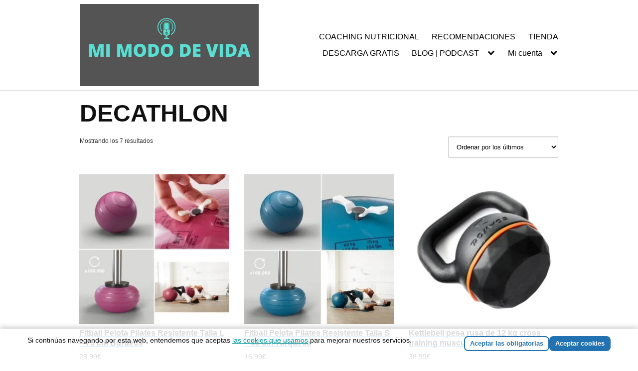

--- FILE ---
content_type: text/html; charset=utf-8
request_url: https://www.google.com/recaptcha/api2/aframe
body_size: 269
content:
<!DOCTYPE HTML><html><head><meta http-equiv="content-type" content="text/html; charset=UTF-8"></head><body><script nonce="qkkz04aGq7fuiiNXDFLMSQ">/** Anti-fraud and anti-abuse applications only. See google.com/recaptcha */ try{var clients={'sodar':'https://pagead2.googlesyndication.com/pagead/sodar?'};window.addEventListener("message",function(a){try{if(a.source===window.parent){var b=JSON.parse(a.data);var c=clients[b['id']];if(c){var d=document.createElement('img');d.src=c+b['params']+'&rc='+(localStorage.getItem("rc::a")?sessionStorage.getItem("rc::b"):"");window.document.body.appendChild(d);sessionStorage.setItem("rc::e",parseInt(sessionStorage.getItem("rc::e")||0)+1);localStorage.setItem("rc::h",'1768923841567');}}}catch(b){}});window.parent.postMessage("_grecaptcha_ready", "*");}catch(b){}</script></body></html>